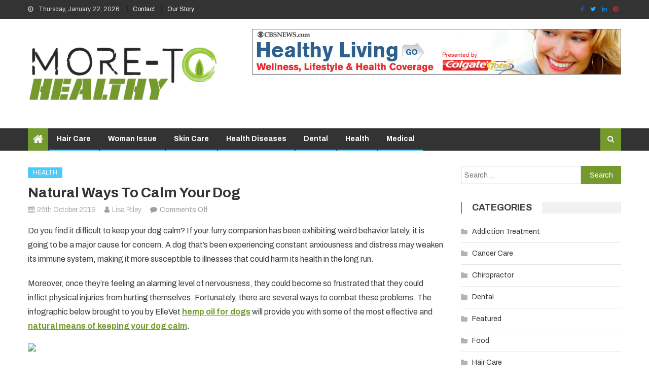

--- FILE ---
content_type: text/html; charset=UTF-8
request_url: https://www.moretohealthy.com/natural-ways-to-calm-your-dog/
body_size: 16984
content:
<!DOCTYPE html>
<html lang="en-GB">
<head>
<meta charset="UTF-8">
<meta name="viewport" content="width=device-width, initial-scale=1">
<link rel="profile" href="http://gmpg.org/xfn/11">
<link rel="pingback" href="https://www.moretohealthy.com/xmlrpc.php">

<meta name='robots' content='index, follow, max-image-preview:large, max-snippet:-1, max-video-preview:-1' />
	<style>img:is([sizes="auto" i], [sizes^="auto," i]) { contain-intrinsic-size: 3000px 1500px }</style>
	
	<!-- This site is optimized with the Yoast SEO plugin v26.3 - https://yoast.com/wordpress/plugins/seo/ -->
	<title>Natural Ways To Calm Your Dog - More To Healthy</title>
	<link rel="canonical" href="https://www.moretohealthy.com/natural-ways-to-calm-your-dog/" />
	<meta property="og:locale" content="en_GB" />
	<meta property="og:type" content="article" />
	<meta property="og:title" content="Natural Ways To Calm Your Dog - More To Healthy" />
	<meta property="og:description" content="Do you find it difficult to keep your dog calm? If your furry companion has been exhibiting weird behavior lately, it is going to be a major cause for concern. A dog that’s been experiencing constant anxiousness and distress may weaken its immune system, making it more susceptible to illnesses that could harm its health [&hellip;]" />
	<meta property="og:url" content="https://www.moretohealthy.com/natural-ways-to-calm-your-dog/" />
	<meta property="og:site_name" content="More To Healthy" />
	<meta property="article:published_time" content="2019-10-26T12:28:09+00:00" />
	<meta property="og:image" content="http://www.anggiherbal.com/wp-content/uploads/2019/10/Natural-Ways-to-Calm-Your-Dog.png" />
	<meta name="author" content="Lisa Riley" />
	<meta name="twitter:card" content="summary_large_image" />
	<meta name="twitter:label1" content="Written by" />
	<meta name="twitter:data1" content="Lisa Riley" />
	<meta name="twitter:label2" content="Estimated reading time" />
	<meta name="twitter:data2" content="1 minute" />
	<script type="application/ld+json" class="yoast-schema-graph">{"@context":"https://schema.org","@graph":[{"@type":"Article","@id":"https://www.moretohealthy.com/natural-ways-to-calm-your-dog/#article","isPartOf":{"@id":"https://www.moretohealthy.com/natural-ways-to-calm-your-dog/"},"author":{"name":"Lisa Riley","@id":"https://www.moretohealthy.com/#/schema/person/800e355ed14e324c118154992643ef27"},"headline":"Natural Ways To Calm Your Dog","datePublished":"2019-10-26T12:28:09+00:00","mainEntityOfPage":{"@id":"https://www.moretohealthy.com/natural-ways-to-calm-your-dog/"},"wordCount":128,"publisher":{"@id":"https://www.moretohealthy.com/#organization"},"image":{"@id":"https://www.moretohealthy.com/natural-ways-to-calm-your-dog/#primaryimage"},"thumbnailUrl":"http://www.anggiherbal.com/wp-content/uploads/2019/10/Natural-Ways-to-Calm-Your-Dog.png","articleSection":["Health"],"inLanguage":"en-GB"},{"@type":"WebPage","@id":"https://www.moretohealthy.com/natural-ways-to-calm-your-dog/","url":"https://www.moretohealthy.com/natural-ways-to-calm-your-dog/","name":"Natural Ways To Calm Your Dog - More To Healthy","isPartOf":{"@id":"https://www.moretohealthy.com/#website"},"primaryImageOfPage":{"@id":"https://www.moretohealthy.com/natural-ways-to-calm-your-dog/#primaryimage"},"image":{"@id":"https://www.moretohealthy.com/natural-ways-to-calm-your-dog/#primaryimage"},"thumbnailUrl":"http://www.anggiherbal.com/wp-content/uploads/2019/10/Natural-Ways-to-Calm-Your-Dog.png","datePublished":"2019-10-26T12:28:09+00:00","breadcrumb":{"@id":"https://www.moretohealthy.com/natural-ways-to-calm-your-dog/#breadcrumb"},"inLanguage":"en-GB","potentialAction":[{"@type":"ReadAction","target":["https://www.moretohealthy.com/natural-ways-to-calm-your-dog/"]}]},{"@type":"ImageObject","inLanguage":"en-GB","@id":"https://www.moretohealthy.com/natural-ways-to-calm-your-dog/#primaryimage","url":"http://www.anggiherbal.com/wp-content/uploads/2019/10/Natural-Ways-to-Calm-Your-Dog.png","contentUrl":"http://www.anggiherbal.com/wp-content/uploads/2019/10/Natural-Ways-to-Calm-Your-Dog.png"},{"@type":"BreadcrumbList","@id":"https://www.moretohealthy.com/natural-ways-to-calm-your-dog/#breadcrumb","itemListElement":[{"@type":"ListItem","position":1,"name":"Home","item":"https://www.moretohealthy.com/"},{"@type":"ListItem","position":2,"name":"Natural Ways To Calm Your Dog"}]},{"@type":"WebSite","@id":"https://www.moretohealthy.com/#website","url":"https://www.moretohealthy.com/","name":"More To Healthy","description":"Health Blog","publisher":{"@id":"https://www.moretohealthy.com/#organization"},"potentialAction":[{"@type":"SearchAction","target":{"@type":"EntryPoint","urlTemplate":"https://www.moretohealthy.com/?s={search_term_string}"},"query-input":{"@type":"PropertyValueSpecification","valueRequired":true,"valueName":"search_term_string"}}],"inLanguage":"en-GB"},{"@type":"Organization","@id":"https://www.moretohealthy.com/#organization","name":"More To Healthy","url":"https://www.moretohealthy.com/","logo":{"@type":"ImageObject","inLanguage":"en-GB","@id":"https://www.moretohealthy.com/#/schema/logo/image/","url":"https://www.moretohealthy.com/wp-content/uploads/2019/06/cropped-more-to-healthy-e1559822655496.png","contentUrl":"https://www.moretohealthy.com/wp-content/uploads/2019/06/cropped-more-to-healthy-e1559822655496.png","width":383,"height":128,"caption":"More To Healthy"},"image":{"@id":"https://www.moretohealthy.com/#/schema/logo/image/"}},{"@type":"Person","@id":"https://www.moretohealthy.com/#/schema/person/800e355ed14e324c118154992643ef27","name":"Lisa Riley","image":{"@type":"ImageObject","inLanguage":"en-GB","@id":"https://www.moretohealthy.com/#/schema/person/image/","url":"https://secure.gravatar.com/avatar/f96f6dad46fdecb3521d9cd9d62226e7?s=96&d=mm&r=g","contentUrl":"https://secure.gravatar.com/avatar/f96f6dad46fdecb3521d9cd9d62226e7?s=96&d=mm&r=g","caption":"Lisa Riley"},"url":"https://www.moretohealthy.com/author/lisa-riley/"}]}</script>
	<!-- / Yoast SEO plugin. -->


<link rel='dns-prefetch' href='//fonts.googleapis.com' />
<link rel="alternate" type="application/rss+xml" title="More To Healthy &raquo; Feed" href="https://www.moretohealthy.com/feed/" />
<link rel="alternate" type="application/rss+xml" title="More To Healthy &raquo; Comments Feed" href="https://www.moretohealthy.com/comments/feed/" />
<script type="text/javascript">
/* <![CDATA[ */
window._wpemojiSettings = {"baseUrl":"https:\/\/s.w.org\/images\/core\/emoji\/15.0.3\/72x72\/","ext":".png","svgUrl":"https:\/\/s.w.org\/images\/core\/emoji\/15.0.3\/svg\/","svgExt":".svg","source":{"concatemoji":"https:\/\/www.moretohealthy.com\/wp-includes\/js\/wp-emoji-release.min.js?ver=6.7.4"}};
/*! This file is auto-generated */
!function(i,n){var o,s,e;function c(e){try{var t={supportTests:e,timestamp:(new Date).valueOf()};sessionStorage.setItem(o,JSON.stringify(t))}catch(e){}}function p(e,t,n){e.clearRect(0,0,e.canvas.width,e.canvas.height),e.fillText(t,0,0);var t=new Uint32Array(e.getImageData(0,0,e.canvas.width,e.canvas.height).data),r=(e.clearRect(0,0,e.canvas.width,e.canvas.height),e.fillText(n,0,0),new Uint32Array(e.getImageData(0,0,e.canvas.width,e.canvas.height).data));return t.every(function(e,t){return e===r[t]})}function u(e,t,n){switch(t){case"flag":return n(e,"\ud83c\udff3\ufe0f\u200d\u26a7\ufe0f","\ud83c\udff3\ufe0f\u200b\u26a7\ufe0f")?!1:!n(e,"\ud83c\uddfa\ud83c\uddf3","\ud83c\uddfa\u200b\ud83c\uddf3")&&!n(e,"\ud83c\udff4\udb40\udc67\udb40\udc62\udb40\udc65\udb40\udc6e\udb40\udc67\udb40\udc7f","\ud83c\udff4\u200b\udb40\udc67\u200b\udb40\udc62\u200b\udb40\udc65\u200b\udb40\udc6e\u200b\udb40\udc67\u200b\udb40\udc7f");case"emoji":return!n(e,"\ud83d\udc26\u200d\u2b1b","\ud83d\udc26\u200b\u2b1b")}return!1}function f(e,t,n){var r="undefined"!=typeof WorkerGlobalScope&&self instanceof WorkerGlobalScope?new OffscreenCanvas(300,150):i.createElement("canvas"),a=r.getContext("2d",{willReadFrequently:!0}),o=(a.textBaseline="top",a.font="600 32px Arial",{});return e.forEach(function(e){o[e]=t(a,e,n)}),o}function t(e){var t=i.createElement("script");t.src=e,t.defer=!0,i.head.appendChild(t)}"undefined"!=typeof Promise&&(o="wpEmojiSettingsSupports",s=["flag","emoji"],n.supports={everything:!0,everythingExceptFlag:!0},e=new Promise(function(e){i.addEventListener("DOMContentLoaded",e,{once:!0})}),new Promise(function(t){var n=function(){try{var e=JSON.parse(sessionStorage.getItem(o));if("object"==typeof e&&"number"==typeof e.timestamp&&(new Date).valueOf()<e.timestamp+604800&&"object"==typeof e.supportTests)return e.supportTests}catch(e){}return null}();if(!n){if("undefined"!=typeof Worker&&"undefined"!=typeof OffscreenCanvas&&"undefined"!=typeof URL&&URL.createObjectURL&&"undefined"!=typeof Blob)try{var e="postMessage("+f.toString()+"("+[JSON.stringify(s),u.toString(),p.toString()].join(",")+"));",r=new Blob([e],{type:"text/javascript"}),a=new Worker(URL.createObjectURL(r),{name:"wpTestEmojiSupports"});return void(a.onmessage=function(e){c(n=e.data),a.terminate(),t(n)})}catch(e){}c(n=f(s,u,p))}t(n)}).then(function(e){for(var t in e)n.supports[t]=e[t],n.supports.everything=n.supports.everything&&n.supports[t],"flag"!==t&&(n.supports.everythingExceptFlag=n.supports.everythingExceptFlag&&n.supports[t]);n.supports.everythingExceptFlag=n.supports.everythingExceptFlag&&!n.supports.flag,n.DOMReady=!1,n.readyCallback=function(){n.DOMReady=!0}}).then(function(){return e}).then(function(){var e;n.supports.everything||(n.readyCallback(),(e=n.source||{}).concatemoji?t(e.concatemoji):e.wpemoji&&e.twemoji&&(t(e.twemoji),t(e.wpemoji)))}))}((window,document),window._wpemojiSettings);
/* ]]> */
</script>
<style id='wp-emoji-styles-inline-css' type='text/css'>

	img.wp-smiley, img.emoji {
		display: inline !important;
		border: none !important;
		box-shadow: none !important;
		height: 1em !important;
		width: 1em !important;
		margin: 0 0.07em !important;
		vertical-align: -0.1em !important;
		background: none !important;
		padding: 0 !important;
	}
</style>
<link rel='stylesheet' id='wp-block-library-css' href='https://www.moretohealthy.com/wp-includes/css/dist/block-library/style.min.css?ver=6.7.4' type='text/css' media='all' />
<style id='classic-theme-styles-inline-css' type='text/css'>
/*! This file is auto-generated */
.wp-block-button__link{color:#fff;background-color:#32373c;border-radius:9999px;box-shadow:none;text-decoration:none;padding:calc(.667em + 2px) calc(1.333em + 2px);font-size:1.125em}.wp-block-file__button{background:#32373c;color:#fff;text-decoration:none}
</style>
<style id='global-styles-inline-css' type='text/css'>
:root{--wp--preset--aspect-ratio--square: 1;--wp--preset--aspect-ratio--4-3: 4/3;--wp--preset--aspect-ratio--3-4: 3/4;--wp--preset--aspect-ratio--3-2: 3/2;--wp--preset--aspect-ratio--2-3: 2/3;--wp--preset--aspect-ratio--16-9: 16/9;--wp--preset--aspect-ratio--9-16: 9/16;--wp--preset--color--black: #000000;--wp--preset--color--cyan-bluish-gray: #abb8c3;--wp--preset--color--white: #ffffff;--wp--preset--color--pale-pink: #f78da7;--wp--preset--color--vivid-red: #cf2e2e;--wp--preset--color--luminous-vivid-orange: #ff6900;--wp--preset--color--luminous-vivid-amber: #fcb900;--wp--preset--color--light-green-cyan: #7bdcb5;--wp--preset--color--vivid-green-cyan: #00d084;--wp--preset--color--pale-cyan-blue: #8ed1fc;--wp--preset--color--vivid-cyan-blue: #0693e3;--wp--preset--color--vivid-purple: #9b51e0;--wp--preset--gradient--vivid-cyan-blue-to-vivid-purple: linear-gradient(135deg,rgba(6,147,227,1) 0%,rgb(155,81,224) 100%);--wp--preset--gradient--light-green-cyan-to-vivid-green-cyan: linear-gradient(135deg,rgb(122,220,180) 0%,rgb(0,208,130) 100%);--wp--preset--gradient--luminous-vivid-amber-to-luminous-vivid-orange: linear-gradient(135deg,rgba(252,185,0,1) 0%,rgba(255,105,0,1) 100%);--wp--preset--gradient--luminous-vivid-orange-to-vivid-red: linear-gradient(135deg,rgba(255,105,0,1) 0%,rgb(207,46,46) 100%);--wp--preset--gradient--very-light-gray-to-cyan-bluish-gray: linear-gradient(135deg,rgb(238,238,238) 0%,rgb(169,184,195) 100%);--wp--preset--gradient--cool-to-warm-spectrum: linear-gradient(135deg,rgb(74,234,220) 0%,rgb(151,120,209) 20%,rgb(207,42,186) 40%,rgb(238,44,130) 60%,rgb(251,105,98) 80%,rgb(254,248,76) 100%);--wp--preset--gradient--blush-light-purple: linear-gradient(135deg,rgb(255,206,236) 0%,rgb(152,150,240) 100%);--wp--preset--gradient--blush-bordeaux: linear-gradient(135deg,rgb(254,205,165) 0%,rgb(254,45,45) 50%,rgb(107,0,62) 100%);--wp--preset--gradient--luminous-dusk: linear-gradient(135deg,rgb(255,203,112) 0%,rgb(199,81,192) 50%,rgb(65,88,208) 100%);--wp--preset--gradient--pale-ocean: linear-gradient(135deg,rgb(255,245,203) 0%,rgb(182,227,212) 50%,rgb(51,167,181) 100%);--wp--preset--gradient--electric-grass: linear-gradient(135deg,rgb(202,248,128) 0%,rgb(113,206,126) 100%);--wp--preset--gradient--midnight: linear-gradient(135deg,rgb(2,3,129) 0%,rgb(40,116,252) 100%);--wp--preset--font-size--small: 13px;--wp--preset--font-size--medium: 20px;--wp--preset--font-size--large: 36px;--wp--preset--font-size--x-large: 42px;--wp--preset--spacing--20: 0.44rem;--wp--preset--spacing--30: 0.67rem;--wp--preset--spacing--40: 1rem;--wp--preset--spacing--50: 1.5rem;--wp--preset--spacing--60: 2.25rem;--wp--preset--spacing--70: 3.38rem;--wp--preset--spacing--80: 5.06rem;--wp--preset--shadow--natural: 6px 6px 9px rgba(0, 0, 0, 0.2);--wp--preset--shadow--deep: 12px 12px 50px rgba(0, 0, 0, 0.4);--wp--preset--shadow--sharp: 6px 6px 0px rgba(0, 0, 0, 0.2);--wp--preset--shadow--outlined: 6px 6px 0px -3px rgba(255, 255, 255, 1), 6px 6px rgba(0, 0, 0, 1);--wp--preset--shadow--crisp: 6px 6px 0px rgba(0, 0, 0, 1);}:where(.is-layout-flex){gap: 0.5em;}:where(.is-layout-grid){gap: 0.5em;}body .is-layout-flex{display: flex;}.is-layout-flex{flex-wrap: wrap;align-items: center;}.is-layout-flex > :is(*, div){margin: 0;}body .is-layout-grid{display: grid;}.is-layout-grid > :is(*, div){margin: 0;}:where(.wp-block-columns.is-layout-flex){gap: 2em;}:where(.wp-block-columns.is-layout-grid){gap: 2em;}:where(.wp-block-post-template.is-layout-flex){gap: 1.25em;}:where(.wp-block-post-template.is-layout-grid){gap: 1.25em;}.has-black-color{color: var(--wp--preset--color--black) !important;}.has-cyan-bluish-gray-color{color: var(--wp--preset--color--cyan-bluish-gray) !important;}.has-white-color{color: var(--wp--preset--color--white) !important;}.has-pale-pink-color{color: var(--wp--preset--color--pale-pink) !important;}.has-vivid-red-color{color: var(--wp--preset--color--vivid-red) !important;}.has-luminous-vivid-orange-color{color: var(--wp--preset--color--luminous-vivid-orange) !important;}.has-luminous-vivid-amber-color{color: var(--wp--preset--color--luminous-vivid-amber) !important;}.has-light-green-cyan-color{color: var(--wp--preset--color--light-green-cyan) !important;}.has-vivid-green-cyan-color{color: var(--wp--preset--color--vivid-green-cyan) !important;}.has-pale-cyan-blue-color{color: var(--wp--preset--color--pale-cyan-blue) !important;}.has-vivid-cyan-blue-color{color: var(--wp--preset--color--vivid-cyan-blue) !important;}.has-vivid-purple-color{color: var(--wp--preset--color--vivid-purple) !important;}.has-black-background-color{background-color: var(--wp--preset--color--black) !important;}.has-cyan-bluish-gray-background-color{background-color: var(--wp--preset--color--cyan-bluish-gray) !important;}.has-white-background-color{background-color: var(--wp--preset--color--white) !important;}.has-pale-pink-background-color{background-color: var(--wp--preset--color--pale-pink) !important;}.has-vivid-red-background-color{background-color: var(--wp--preset--color--vivid-red) !important;}.has-luminous-vivid-orange-background-color{background-color: var(--wp--preset--color--luminous-vivid-orange) !important;}.has-luminous-vivid-amber-background-color{background-color: var(--wp--preset--color--luminous-vivid-amber) !important;}.has-light-green-cyan-background-color{background-color: var(--wp--preset--color--light-green-cyan) !important;}.has-vivid-green-cyan-background-color{background-color: var(--wp--preset--color--vivid-green-cyan) !important;}.has-pale-cyan-blue-background-color{background-color: var(--wp--preset--color--pale-cyan-blue) !important;}.has-vivid-cyan-blue-background-color{background-color: var(--wp--preset--color--vivid-cyan-blue) !important;}.has-vivid-purple-background-color{background-color: var(--wp--preset--color--vivid-purple) !important;}.has-black-border-color{border-color: var(--wp--preset--color--black) !important;}.has-cyan-bluish-gray-border-color{border-color: var(--wp--preset--color--cyan-bluish-gray) !important;}.has-white-border-color{border-color: var(--wp--preset--color--white) !important;}.has-pale-pink-border-color{border-color: var(--wp--preset--color--pale-pink) !important;}.has-vivid-red-border-color{border-color: var(--wp--preset--color--vivid-red) !important;}.has-luminous-vivid-orange-border-color{border-color: var(--wp--preset--color--luminous-vivid-orange) !important;}.has-luminous-vivid-amber-border-color{border-color: var(--wp--preset--color--luminous-vivid-amber) !important;}.has-light-green-cyan-border-color{border-color: var(--wp--preset--color--light-green-cyan) !important;}.has-vivid-green-cyan-border-color{border-color: var(--wp--preset--color--vivid-green-cyan) !important;}.has-pale-cyan-blue-border-color{border-color: var(--wp--preset--color--pale-cyan-blue) !important;}.has-vivid-cyan-blue-border-color{border-color: var(--wp--preset--color--vivid-cyan-blue) !important;}.has-vivid-purple-border-color{border-color: var(--wp--preset--color--vivid-purple) !important;}.has-vivid-cyan-blue-to-vivid-purple-gradient-background{background: var(--wp--preset--gradient--vivid-cyan-blue-to-vivid-purple) !important;}.has-light-green-cyan-to-vivid-green-cyan-gradient-background{background: var(--wp--preset--gradient--light-green-cyan-to-vivid-green-cyan) !important;}.has-luminous-vivid-amber-to-luminous-vivid-orange-gradient-background{background: var(--wp--preset--gradient--luminous-vivid-amber-to-luminous-vivid-orange) !important;}.has-luminous-vivid-orange-to-vivid-red-gradient-background{background: var(--wp--preset--gradient--luminous-vivid-orange-to-vivid-red) !important;}.has-very-light-gray-to-cyan-bluish-gray-gradient-background{background: var(--wp--preset--gradient--very-light-gray-to-cyan-bluish-gray) !important;}.has-cool-to-warm-spectrum-gradient-background{background: var(--wp--preset--gradient--cool-to-warm-spectrum) !important;}.has-blush-light-purple-gradient-background{background: var(--wp--preset--gradient--blush-light-purple) !important;}.has-blush-bordeaux-gradient-background{background: var(--wp--preset--gradient--blush-bordeaux) !important;}.has-luminous-dusk-gradient-background{background: var(--wp--preset--gradient--luminous-dusk) !important;}.has-pale-ocean-gradient-background{background: var(--wp--preset--gradient--pale-ocean) !important;}.has-electric-grass-gradient-background{background: var(--wp--preset--gradient--electric-grass) !important;}.has-midnight-gradient-background{background: var(--wp--preset--gradient--midnight) !important;}.has-small-font-size{font-size: var(--wp--preset--font-size--small) !important;}.has-medium-font-size{font-size: var(--wp--preset--font-size--medium) !important;}.has-large-font-size{font-size: var(--wp--preset--font-size--large) !important;}.has-x-large-font-size{font-size: var(--wp--preset--font-size--x-large) !important;}
:where(.wp-block-post-template.is-layout-flex){gap: 1.25em;}:where(.wp-block-post-template.is-layout-grid){gap: 1.25em;}
:where(.wp-block-columns.is-layout-flex){gap: 2em;}:where(.wp-block-columns.is-layout-grid){gap: 2em;}
:root :where(.wp-block-pullquote){font-size: 1.5em;line-height: 1.6;}
</style>
<link rel='stylesheet' id='contact-form-7-css' href='https://www.moretohealthy.com/wp-content/plugins/contact-form-7/includes/css/styles.css?ver=6.1.3' type='text/css' media='all' />
<link rel='stylesheet' id='font-awesome-css' href='https://www.moretohealthy.com/wp-content/themes/editorial/assets/library/font-awesome/css/font-awesome.min.css?ver=4.7.0' type='text/css' media='all' />
<link rel='stylesheet' id='editorial-google-font-css' href='https://fonts.googleapis.com/css?family=Titillium+Web%3A400%2C600%2C700%2C300&#038;subset=latin%2Clatin-ext' type='text/css' media='all' />
<link rel='stylesheet' id='editorial-responsive-css' href='https://www.moretohealthy.com/wp-content/themes/editorial/assets/css/editorial-responsive.css?ver=1.0.4' type='text/css' media='all' />
<link rel='stylesheet' id='editorial-plus-fonts-css' href='https://fonts.googleapis.com/css?family=Archivo%3A300%2C400%2C400i%2C700%2C700i%2C800&#038;subset=latin%2Clatin-ext' type='text/css' media='all' />
<link rel='stylesheet' id='editorial-parent-style-css' href='https://www.moretohealthy.com/wp-content/themes/editorial/style.css?ver=1.0.0' type='text/css' media='all' />
<link rel='stylesheet' id='editorial-parent-responsive-css' href='https://www.moretohealthy.com/wp-content/themes/editorial/assets/css/editorial-responsive.css?ver=1.0.0' type='text/css' media='all' />
<link rel='stylesheet' id='editorial-plus-style-css' href='https://www.moretohealthy.com/wp-content/themes/editorial-plus/style.css?ver=1.0.0' type='text/css' media='all' />
<style id='editorial-plus-style-inline-css' type='text/css'>
.category-button.mt-cat-132 a{background:#4DCAF9}
.category-button.mt-cat-132 a:hover{background:#1b98c7}
.block-header.mt-cat-132{border-left:2px solid #4DCAF9}
.rtl .block-header.mt-cat-132{border-left:none;border-right:2px solid #4DCAF9}
.archive .page-header.mt-cat-132{border-left:4px solid #4DCAF9}
.rtl.archive .page-header.mt-cat-132{border-left:none;border-right:4px solid #4DCAF9}
#site-navigation ul li.mt-cat-132{border-bottom-color:#4DCAF9}
.category-button.mt-cat-204 a{background:#4DCAF9}
.category-button.mt-cat-204 a:hover{background:#1b98c7}
.block-header.mt-cat-204{border-left:2px solid #4DCAF9}
.rtl .block-header.mt-cat-204{border-left:none;border-right:2px solid #4DCAF9}
.archive .page-header.mt-cat-204{border-left:4px solid #4DCAF9}
.rtl.archive .page-header.mt-cat-204{border-left:none;border-right:4px solid #4DCAF9}
#site-navigation ul li.mt-cat-204{border-bottom-color:#4DCAF9}
.category-button.mt-cat-111 a{background:#4DCAF9}
.category-button.mt-cat-111 a:hover{background:#1b98c7}
.block-header.mt-cat-111{border-left:2px solid #4DCAF9}
.rtl .block-header.mt-cat-111{border-left:none;border-right:2px solid #4DCAF9}
.archive .page-header.mt-cat-111{border-left:4px solid #4DCAF9}
.rtl.archive .page-header.mt-cat-111{border-left:none;border-right:4px solid #4DCAF9}
#site-navigation ul li.mt-cat-111{border-bottom-color:#4DCAF9}
.category-button.mt-cat-107 a{background:#4DCAF9}
.category-button.mt-cat-107 a:hover{background:#1b98c7}
.block-header.mt-cat-107{border-left:2px solid #4DCAF9}
.rtl .block-header.mt-cat-107{border-left:none;border-right:2px solid #4DCAF9}
.archive .page-header.mt-cat-107{border-left:4px solid #4DCAF9}
.rtl.archive .page-header.mt-cat-107{border-left:none;border-right:4px solid #4DCAF9}
#site-navigation ul li.mt-cat-107{border-bottom-color:#4DCAF9}
.category-button.mt-cat-1 a{background:#4DCAF9}
.category-button.mt-cat-1 a:hover{background:#1b98c7}
.block-header.mt-cat-1{border-left:2px solid #4DCAF9}
.rtl .block-header.mt-cat-1{border-left:none;border-right:2px solid #4DCAF9}
.archive .page-header.mt-cat-1{border-left:4px solid #4DCAF9}
.rtl.archive .page-header.mt-cat-1{border-left:none;border-right:4px solid #4DCAF9}
#site-navigation ul li.mt-cat-1{border-bottom-color:#4DCAF9}
.category-button.mt-cat-110 a{background:#4DCAF9}
.category-button.mt-cat-110 a:hover{background:#1b98c7}
.block-header.mt-cat-110{border-left:2px solid #4DCAF9}
.rtl .block-header.mt-cat-110{border-left:none;border-right:2px solid #4DCAF9}
.archive .page-header.mt-cat-110{border-left:4px solid #4DCAF9}
.rtl.archive .page-header.mt-cat-110{border-left:none;border-right:4px solid #4DCAF9}
#site-navigation ul li.mt-cat-110{border-bottom-color:#4DCAF9}
.category-button.mt-cat-2 a{background:#4DCAF9}
.category-button.mt-cat-2 a:hover{background:#1b98c7}
.block-header.mt-cat-2{border-left:2px solid #4DCAF9}
.rtl .block-header.mt-cat-2{border-left:none;border-right:2px solid #4DCAF9}
.archive .page-header.mt-cat-2{border-left:4px solid #4DCAF9}
.rtl.archive .page-header.mt-cat-2{border-left:none;border-right:4px solid #4DCAF9}
#site-navigation ul li.mt-cat-2{border-bottom-color:#4DCAF9}
.category-button.mt-cat-106 a{background:#4DCAF9}
.category-button.mt-cat-106 a:hover{background:#1b98c7}
.block-header.mt-cat-106{border-left:2px solid #4DCAF9}
.rtl .block-header.mt-cat-106{border-left:none;border-right:2px solid #4DCAF9}
.archive .page-header.mt-cat-106{border-left:4px solid #4DCAF9}
.rtl.archive .page-header.mt-cat-106{border-left:none;border-right:4px solid #4DCAF9}
#site-navigation ul li.mt-cat-106{border-bottom-color:#4DCAF9}
.category-button.mt-cat-6 a{background:#4DCAF9}
.category-button.mt-cat-6 a:hover{background:#1b98c7}
.block-header.mt-cat-6{border-left:2px solid #4DCAF9}
.rtl .block-header.mt-cat-6{border-left:none;border-right:2px solid #4DCAF9}
.archive .page-header.mt-cat-6{border-left:4px solid #4DCAF9}
.rtl.archive .page-header.mt-cat-6{border-left:none;border-right:4px solid #4DCAF9}
#site-navigation ul li.mt-cat-6{border-bottom-color:#4DCAF9}
.category-button.mt-cat-5 a{background:#4DCAF9}
.category-button.mt-cat-5 a:hover{background:#1b98c7}
.block-header.mt-cat-5{border-left:2px solid #4DCAF9}
.rtl .block-header.mt-cat-5{border-left:none;border-right:2px solid #4DCAF9}
.archive .page-header.mt-cat-5{border-left:4px solid #4DCAF9}
.rtl.archive .page-header.mt-cat-5{border-left:none;border-right:4px solid #4DCAF9}
#site-navigation ul li.mt-cat-5{border-bottom-color:#4DCAF9}
.category-button.mt-cat-113 a{background:#4DCAF9}
.category-button.mt-cat-113 a:hover{background:#1b98c7}
.block-header.mt-cat-113{border-left:2px solid #4DCAF9}
.rtl .block-header.mt-cat-113{border-left:none;border-right:2px solid #4DCAF9}
.archive .page-header.mt-cat-113{border-left:4px solid #4DCAF9}
.rtl.archive .page-header.mt-cat-113{border-left:none;border-right:4px solid #4DCAF9}
#site-navigation ul li.mt-cat-113{border-bottom-color:#4DCAF9}
.category-button.mt-cat-91 a{background:#4DCAF9}
.category-button.mt-cat-91 a:hover{background:#1b98c7}
.block-header.mt-cat-91{border-left:2px solid #4DCAF9}
.rtl .block-header.mt-cat-91{border-left:none;border-right:2px solid #4DCAF9}
.archive .page-header.mt-cat-91{border-left:4px solid #4DCAF9}
.rtl.archive .page-header.mt-cat-91{border-left:none;border-right:4px solid #4DCAF9}
#site-navigation ul li.mt-cat-91{border-bottom-color:#4DCAF9}
.category-button.mt-cat-109 a{background:#4DCAF9}
.category-button.mt-cat-109 a:hover{background:#1b98c7}
.block-header.mt-cat-109{border-left:2px solid #4DCAF9}
.rtl .block-header.mt-cat-109{border-left:none;border-right:2px solid #4DCAF9}
.archive .page-header.mt-cat-109{border-left:4px solid #4DCAF9}
.rtl.archive .page-header.mt-cat-109{border-left:none;border-right:4px solid #4DCAF9}
#site-navigation ul li.mt-cat-109{border-bottom-color:#4DCAF9}
.category-button.mt-cat-108 a{background:#4DCAF9}
.category-button.mt-cat-108 a:hover{background:#1b98c7}
.block-header.mt-cat-108{border-left:2px solid #4DCAF9}
.rtl .block-header.mt-cat-108{border-left:none;border-right:2px solid #4DCAF9}
.archive .page-header.mt-cat-108{border-left:4px solid #4DCAF9}
.rtl.archive .page-header.mt-cat-108{border-left:none;border-right:4px solid #4DCAF9}
#site-navigation ul li.mt-cat-108{border-bottom-color:#4DCAF9}
.category-button.mt-cat-4 a{background:#4DCAF9}
.category-button.mt-cat-4 a:hover{background:#1b98c7}
.block-header.mt-cat-4{border-left:2px solid #4DCAF9}
.rtl .block-header.mt-cat-4{border-left:none;border-right:2px solid #4DCAF9}
.archive .page-header.mt-cat-4{border-left:4px solid #4DCAF9}
.rtl.archive .page-header.mt-cat-4{border-left:none;border-right:4px solid #4DCAF9}
#site-navigation ul li.mt-cat-4{border-bottom-color:#4DCAF9}
.category-button.mt-cat-112 a{background:#4DCAF9}
.category-button.mt-cat-112 a:hover{background:#1b98c7}
.block-header.mt-cat-112{border-left:2px solid #4DCAF9}
.rtl .block-header.mt-cat-112{border-left:none;border-right:2px solid #4DCAF9}
.archive .page-header.mt-cat-112{border-left:4px solid #4DCAF9}
.rtl.archive .page-header.mt-cat-112{border-left:none;border-right:4px solid #4DCAF9}
#site-navigation ul li.mt-cat-112{border-bottom-color:#4DCAF9}
.category-button.mt-cat-3 a{background:#4DCAF9}
.category-button.mt-cat-3 a:hover{background:#1b98c7}
.block-header.mt-cat-3{border-left:2px solid #4DCAF9}
.rtl .block-header.mt-cat-3{border-left:none;border-right:2px solid #4DCAF9}
.archive .page-header.mt-cat-3{border-left:4px solid #4DCAF9}
.rtl.archive .page-header.mt-cat-3{border-left:none;border-right:4px solid #4DCAF9}
#site-navigation ul li.mt-cat-3{border-bottom-color:#4DCAF9}
.navigation .nav-links a,.bttn,button,input[type='button'],input[type='reset'],input[type='submit'],.navigation .nav-links a:hover,.bttn:hover,button,input[type='button']:hover,input[type='reset']:hover,input[type='submit']:hover,.edit-link .post-edit-link ,.reply .comment-reply-link,.home-icon,.search-main,.header-search-wrapper .search-form-main .search-submit,.mt-slider-section .bx-controls a:hover,.widget_search .search-submit,.error404 .page-title,.archive.archive-classic .entry-title a:after,#mt-scrollup,.widget_tag_cloud .tagcloud a:hover,.sub-toggle,#site-navigation ul > li:hover > .sub-toggle,#site-navigation ul > li.current-menu-item .sub-toggle,#site-navigation ul > li.current-menu-ancestor .sub-toggle,.ticker-content-wrapper .bx-controls a:hover,.home .home-icon a,.home-icon a:hover,.home-icon a:focus{background:#74992d}
.navigation .nav-links a,.bttn,button,input[type='button'],input[type='reset'],input[type='submit'],.widget_search .search-submit,.widget_tag_cloud .tagcloud a:hover,.ticker-content-wrapper .bx-controls a:hover{border-color:#74992d}
.comment-list .comment-body ,.header-search-wrapper .search-form-main{border-top-color:#74992d}
#site-navigation ul li,.header-search-wrapper .search-form-main:before{border-bottom-color:#74992d}
.archive .page-header,.block-header,.widget .widget-title-wrapper,.related-articles-wrapper .widget-title-wrapper{border-left-color:#74992d}
a,a:hover,a:focus,a:active,.entry-footer a:hover,.comment-author .fn .url:hover,#cancel-comment-reply-link,#cancel-comment-reply-link:before,.logged-in-as a,.top-menu ul li a:hover,#footer-navigation ul li a:hover,#site-navigation ul li:hover > a,#site-navigation ul li.current-menu-item > a,#site-navigation ul li.current_page_item > a,#site-navigation ul li.current-menu-ancestor > a,#site-navigation ul li.focus > a,.slider-meta-wrapper a:hover,.featured-meta-wrapper span:hover,.featured-meta-wrapper a:hover,.post-meta-wrapper > span:hover,.post-meta-wrapper span > a:hover ,.grid-posts-block .post-title a:hover,.list-posts-block .single-post-wrapper .post-content-wrapper .post-title a:hover,.column-posts-block .single-post-wrapper.secondary-post .post-content-wrapper .post-title a:hover,.widget a:hover,.widget a:hover::before,.widget li:hover::before,.entry-title a:hover,.entry-meta span a:hover,.post-readmore a:hover,.archive-classic .entry-title a:hover,.archive-columns .entry-title a:hover,.related-posts-wrapper .post-title a:hover,.block-header .block-title a:hover,.widget .widget-title a:hover,.related-articles-wrapper .related-title a:hover,.entry-meta > span:hover:before{color:#74992d}
</style>
<script type="text/javascript" src="https://www.moretohealthy.com/wp-includes/js/jquery/jquery.min.js?ver=3.7.1" id="jquery-core-js"></script>
<script type="text/javascript" src="https://www.moretohealthy.com/wp-includes/js/jquery/jquery-migrate.min.js?ver=3.4.1" id="jquery-migrate-js"></script>
<link rel="https://api.w.org/" href="https://www.moretohealthy.com/wp-json/" /><link rel="alternate" title="JSON" type="application/json" href="https://www.moretohealthy.com/wp-json/wp/v2/posts/437" /><link rel="EditURI" type="application/rsd+xml" title="RSD" href="https://www.moretohealthy.com/xmlrpc.php?rsd" />
<meta name="generator" content="WordPress 6.7.4" />
<link rel='shortlink' href='https://www.moretohealthy.com/?p=437' />
<link rel="alternate" title="oEmbed (JSON)" type="application/json+oembed" href="https://www.moretohealthy.com/wp-json/oembed/1.0/embed?url=https%3A%2F%2Fwww.moretohealthy.com%2Fnatural-ways-to-calm-your-dog%2F" />
<link rel="alternate" title="oEmbed (XML)" type="text/xml+oembed" href="https://www.moretohealthy.com/wp-json/oembed/1.0/embed?url=https%3A%2F%2Fwww.moretohealthy.com%2Fnatural-ways-to-calm-your-dog%2F&#038;format=xml" />
	<style type="text/css">
			.site-title,
		.site-description {
			position: absolute;
			clip: rect(1px, 1px, 1px, 1px);
		}
		</style>
	<link rel="icon" href="https://www.moretohealthy.com/wp-content/uploads/2019/06/more-to-healthy-F.png" sizes="32x32" />
<link rel="icon" href="https://www.moretohealthy.com/wp-content/uploads/2019/06/more-to-healthy-F.png" sizes="192x192" />
<link rel="apple-touch-icon" href="https://www.moretohealthy.com/wp-content/uploads/2019/06/more-to-healthy-F.png" />
<meta name="msapplication-TileImage" content="https://www.moretohealthy.com/wp-content/uploads/2019/06/more-to-healthy-F.png" />
</head>

<body class="post-template-default single single-post postid-437 single-format-standard wp-custom-logo group-blog fullwidth_layout right-sidebar">
<div id="page" class="site">
	<a class="skip-link screen-reader-text" href="#content">Skip to content</a>
	
	<header id="masthead" class="site-header" role="banner">
		
		<div class="top-header-section">
			<div class="mt-container">
				<div class="top-left-header">
								<div class="date-section">
				Thursday, January 22, 2026			</div>
					<nav id="top-header-navigation" class="top-navigation" role="navigation">
						<div class="top-menu"><ul><li id="menu-item-1142" class="menu-item menu-item-type-post_type menu-item-object-page menu-item-1142"><a href="https://www.moretohealthy.com/contact/">Contact</a></li>
<li id="menu-item-1141" class="menu-item menu-item-type-post_type menu-item-object-page menu-item-1141"><a href="https://www.moretohealthy.com/our-story/">Our Story</a></li>
</ul></div>					</nav>
				</div>
							<div class="top-social-wrapper">
				<span class="social-link"><a href="#" target="_blank"><i class="fa fa-facebook"></i></a></span><span class="social-link"><a href="#" target="_blank"><i class="fa fa-twitter"></i></a></span><span class="social-link"><a href="#" target="_blank"><i class="fa fa-linkedin"></i></a></span><span class="social-link"><a href="#" target="_blank"><i class="fa fa-pinterest"></i></a></span>			</div><!-- .top-social-wrapper -->
			</div> <!-- mt-container end -->
		</div><!-- .top-header-section -->

		<div class="logo-ads-wrapper clearfix">
			<div class="mt-container">
				<div class="site-branding">
					<a href="https://www.moretohealthy.com/" class="custom-logo-link" rel="home"><img width="383" height="128" src="https://www.moretohealthy.com/wp-content/uploads/2019/06/cropped-more-to-healthy-e1559822655496.png" class="custom-logo" alt="More To Healthy" decoding="async" srcset="https://www.moretohealthy.com/wp-content/uploads/2019/06/cropped-more-to-healthy-e1559822655496.png 383w, https://www.moretohealthy.com/wp-content/uploads/2019/06/cropped-more-to-healthy-e1559822655496-300x100.png 300w" sizes="(max-width: 383px) 100vw, 383px" /></a>									</div><!-- .site-branding -->
				<div class="header-ads-wrapper">
					<section id="text-2" class="widget widget_text">			<div class="textwidget"><p><img fetchpriority="high" decoding="async" class="aligncenter wp-image-143 size-full" src="https://www.moretohealthy.com/wp-content/uploads/2019/06/1-health_ad_728x90.jpg" alt="" width="728" height="90" srcset="https://www.moretohealthy.com/wp-content/uploads/2019/06/1-health_ad_728x90.jpg 728w, https://www.moretohealthy.com/wp-content/uploads/2019/06/1-health_ad_728x90-300x37.jpg 300w" sizes="(max-width: 728px) 100vw, 728px" /></p>
</div>
		</section>				</div><!-- .header-ads-wrapper -->
			</div>
		</div><!-- .logo-ads-wrapper -->

		<div id="mt-menu-wrap" class="bottom-header-wrapper clearfix">
			<div class="mt-container">
				<div class="home-icon"> <a href="https://www.moretohealthy.com/" rel="home"> <i class="fa fa-home"> </i> </a> </div>
				<a href="javascript:void(0)" class="menu-toggle"> <i class="fa fa-navicon"> </i> </a>
				<nav id="site-navigation" class="main-navigation mt-modal-popup-content" role="navigation">
					<div class="menu"><ul><li id="menu-item-121" class="menu-item menu-item-type-taxonomy menu-item-object-category menu-item-121 mt-cat-2"><a href="https://www.moretohealthy.com/category/hair-care/">Hair Care</a></li>
<li id="menu-item-122" class="menu-item menu-item-type-taxonomy menu-item-object-category menu-item-122 mt-cat-3"><a href="https://www.moretohealthy.com/category/woman-issue/">Woman Issue</a></li>
<li id="menu-item-123" class="menu-item menu-item-type-taxonomy menu-item-object-category menu-item-123 mt-cat-4"><a href="https://www.moretohealthy.com/category/skin-care/">Skin Care</a></li>
<li id="menu-item-124" class="menu-item menu-item-type-taxonomy menu-item-object-category menu-item-124 mt-cat-5"><a href="https://www.moretohealthy.com/category/health-diseases/">Health Diseases</a></li>
<li id="menu-item-980" class="menu-item menu-item-type-taxonomy menu-item-object-category menu-item-980 mt-cat-107"><a href="https://www.moretohealthy.com/category/dental/">Dental</a></li>
<li id="menu-item-125" class="menu-item menu-item-type-taxonomy menu-item-object-category current-post-ancestor current-menu-parent current-post-parent menu-item-125 mt-cat-6"><a href="https://www.moretohealthy.com/category/health/">Health</a></li>
<li id="menu-item-174" class="menu-item menu-item-type-taxonomy menu-item-object-category menu-item-174 mt-cat-91"><a href="https://www.moretohealthy.com/category/medical/">Medical</a></li>
</ul></div>				</nav><!-- #site-navigation -->
				<div class="header-search-wrapper">
					<span class="search-main"><a href="javascript:void(0)"><i class="fa fa-search"></i></a></span>
					<div class="search-form-main clearfix">
	                	<form role="search" method="get" class="search-form" action="https://www.moretohealthy.com/">
				<label>
					<span class="screen-reader-text">Search for:</span>
					<input type="search" class="search-field" placeholder="Search &hellip;" value="" name="s" />
				</label>
				<input type="submit" class="search-submit" value="Search" />
			</form>	            	</div>
				</div><!-- .header-search-wrapper -->
			</div><!-- .mt-container -->
		</div><!-- #mt-menu-wrap -->

					
	</header><!-- #masthead -->
	
	
	<div id="content" class="site-content">
		<div class="mt-container">

	<div id="primary" class="content-area">
		<main id="main" class="site-main" role="main">

		
<article id="post-437" class="post-437 post type-post status-publish format-standard hentry category-health">
		<header class="entry-header">
				<div class="post-cat-list">
							<span class="category-button mt-cat-6"><a href="https://www.moretohealthy.com/category/health/">Health</a></span>
					</div>
		<h1 class="entry-title">Natural Ways To Calm Your Dog</h1>
		<div class="entry-meta">
			<span class="posted-on"><a href="https://www.moretohealthy.com/natural-ways-to-calm-your-dog/" rel="bookmark"><time class="entry-date published updated" datetime="2019-10-26T13:28:09+01:00">26th October 2019</time></a></span><span class="byline"><span class="author vcard"><a class="url fn n" href="https://www.moretohealthy.com/author/lisa-riley/">Lisa Riley</a></span></span><span class="comments-link"><span>Comments Off<span class="screen-reader-text"> on Natural Ways To Calm Your Dog</span></span></span>		</div><!-- .entry-meta -->
	</header><!-- .entry-header -->

	<div class="entry-content">
		<p><span style="font-weight: 400;">Do you find it difficult to keep your dog calm? If your furry companion has been exhibiting weird behavior lately, it is going to be a major cause for concern. A dog that’s been experiencing constant anxiousness and distress may weaken its immune system, making it more susceptible to illnesses that could harm its health in the long run.</span></p>
<p><span style="font-weight: 400;">Moreover, once they’re feeling an alarming level of nervousness, they could become so frustrated that they could inflict physical injuries from hurting themselves. Fortunately, there are several ways to combat these problems. The infographic below brought to you by ElleVet </span><strong><a href="https://ellevetsciences.com/collections/hemp-cbd-oils">hemp oil for dogs</a></strong><span style="font-weight: 400;"> will provide you with some of the most effective and </span><strong><a href="https://www.ellevetsciences.com/news/natural-ways-to-calm-your-dog-infographic/">natural means of keeping your dog calm</a>. </strong></p>
<p><img decoding="async" class="aligncenter" src="http://www.anggiherbal.com/wp-content/uploads/2019/10/Natural-Ways-to-Calm-Your-Dog.png" /></p>
	</div><!-- .entry-content -->

	<footer class="entry-footer">
			</footer><!-- .entry-footer -->
</article><!-- #post-## -->
            <div class="editorial-author-wrapper clearfix">
                <div class="author-avatar">
                    <a class="author-image" href="https://www.moretohealthy.com/author/lisa-riley/"><img alt='' src='https://secure.gravatar.com/avatar/f96f6dad46fdecb3521d9cd9d62226e7?s=132&#038;d=mm&#038;r=g' srcset='https://secure.gravatar.com/avatar/f96f6dad46fdecb3521d9cd9d62226e7?s=264&#038;d=mm&#038;r=g 2x' class='avatar avatar-132 photo' height='132' width='132' decoding='async'/></a>
                </div><!-- .author-avatar -->
                <div class="author-desc-wrapper">
                    <a class="author-title" href="https://www.moretohealthy.com/author/lisa-riley/">Lisa Riley</a>
                    <div class="author-description"></div>
                    <a href="" target="_blank"></a>
                </div><!-- .author-desc-wrapper-->
            </div><!--editorial-author-wrapper-->
			<div class="related-articles-wrapper">
				<h2 class="related-title">Related Articles</h2>
				<div class="related-posts-wrapper clearfix">							<div class="single-post-wrap">
	                            <div class="post-thumb-wrapper">
                                    <a href="https://www.moretohealthy.com/a-guide-on-picking-the-right-physiotherapists-to-get-your-muscles-and-joints-treated/" title="A Guide on Picking the Right Physiotherapists to Get Your Muscles and Joints Treated">
                                        <figure><img width="464" height="290" src="https://www.moretohealthy.com/wp-content/uploads/2021/02/s2-464x290.jpg" class="attachment-editorial-block-medium size-editorial-block-medium wp-post-image" alt="" decoding="async" /></figure>
                                    </a>
                                </div><!-- .post-thumb-wrapper -->
                                <div class="related-content-wrapper">
                                    		<div class="post-cat-list">
							<span class="category-button mt-cat-6"><a href="https://www.moretohealthy.com/category/health/">Health</a></span>
					</div>
                                    <h3 class="post-title"><a href="https://www.moretohealthy.com/a-guide-on-picking-the-right-physiotherapists-to-get-your-muscles-and-joints-treated/">A Guide on Picking the Right Physiotherapists to Get Your Muscles and Joints Treated</a></h3>
                                    <div class="post-meta-wrapper">
                                    	<span class="posted-on"><a href="https://www.moretohealthy.com/a-guide-on-picking-the-right-physiotherapists-to-get-your-muscles-and-joints-treated/" rel="bookmark"><time class="entry-date published updated" datetime="2021-02-10T19:40:04+00:00">10th February 2021</time></a></span><span class="byline"><span class="author vcard"><a class="url fn n" href="https://www.moretohealthy.com/author/lisa-riley/">Lisa Riley</a></span></span>                                    </div>
                                    <p>Physiotherapy is a natural method that can deal with musculoskeletal disorders and problems related to an injury in the safest way possible, without using any sort of drug. Which is why it is deemed as one of the safest corrective techniques that is non-invasive and doesn’t require the use of any kind of pain reduction [&hellip;]</p>
                                </div><!-- related-content-wrapper -->
	                        </div><!--. single-post-wrap -->
	            							<div class="single-post-wrap">
	                            <div class="post-thumb-wrapper">
                                    <a href="https://www.moretohealthy.com/study-shows-a-place-for-telemedicine-in-the-medical-emergency/" title="Study Shows a Place for Telemedicine in the Medical Emergency">
                                        <figure><img width="464" height="290" src="https://www.moretohealthy.com/wp-content/uploads/2019/08/Study-Shows-a-Place-for-Telemedicine-in-the-Medical-Emergency-464x290.jpg" class="attachment-editorial-block-medium size-editorial-block-medium wp-post-image" alt="" decoding="async" loading="lazy" /></figure>
                                    </a>
                                </div><!-- .post-thumb-wrapper -->
                                <div class="related-content-wrapper">
                                    		<div class="post-cat-list">
							<span class="category-button mt-cat-6"><a href="https://www.moretohealthy.com/category/health/">Health</a></span>
					</div>
                                    <h3 class="post-title"><a href="https://www.moretohealthy.com/study-shows-a-place-for-telemedicine-in-the-medical-emergency/">Study Shows a Place for Telemedicine in the Medical Emergency</a></h3>
                                    <div class="post-meta-wrapper">
                                    	<span class="posted-on"><a href="https://www.moretohealthy.com/study-shows-a-place-for-telemedicine-in-the-medical-emergency/" rel="bookmark"><time class="entry-date published updated" datetime="2019-08-09T12:50:12+01:00">9th August 2019</time></a></span><span class="byline"><span class="author vcard"><a class="url fn n" href="https://www.moretohealthy.com/author/admin/">Walter Quinlan</a></span></span>                                    </div>
                                    <p>&nbsp; We don&#8217;t normally think of telemedicine within the context of the emergency department. After all, the ED is where you go in the midst of a medical emergency. And yet a new study out of the University of Wisconsin shows there is a place for telemedicine in the ED. If it catches on, it [&hellip;]</p>
                                </div><!-- related-content-wrapper -->
	                        </div><!--. single-post-wrap -->
	            							<div class="single-post-wrap">
	                            <div class="post-thumb-wrapper">
                                    <a href="https://www.moretohealthy.com/how-urgent-care-helps-with-upper-respiratory-infections/" title="How Urgent Care Helps With Upper Respiratory Infections">
                                        <figure><img width="464" height="290" src="https://www.moretohealthy.com/wp-content/uploads/2025/11/image-464x290.jpg" class="attachment-editorial-block-medium size-editorial-block-medium wp-post-image" alt="" decoding="async" loading="lazy" /></figure>
                                    </a>
                                </div><!-- .post-thumb-wrapper -->
                                <div class="related-content-wrapper">
                                    		<div class="post-cat-list">
							<span class="category-button mt-cat-6"><a href="https://www.moretohealthy.com/category/health/">Health</a></span>
					</div>
                                    <h3 class="post-title"><a href="https://www.moretohealthy.com/how-urgent-care-helps-with-upper-respiratory-infections/">How Urgent Care Helps With Upper Respiratory Infections</a></h3>
                                    <div class="post-meta-wrapper">
                                    	<span class="posted-on"><a href="https://www.moretohealthy.com/how-urgent-care-helps-with-upper-respiratory-infections/" rel="bookmark"><time class="entry-date published" datetime="2025-11-22T03:29:24+00:00">22nd November 2025</time><time class="updated" datetime="2025-11-22T03:29:25+00:00">22nd November 2025</time></a></span><span class="byline"><span class="author vcard"><a class="url fn n" href="https://www.moretohealthy.com/author/admin/">Walter Quinlan</a></span></span>                                    </div>
                                    <p>Upper respiratory infections (URIs) are among the most common illnesses, affecting millions of people each year. From the common cold to sinus infections, these conditions can make daily life uncomfortable and, in some cases, lead to more serious complications. NovaHealth Urgent Care is here to provide fast, effective care for anyone experiencing symptoms of upper [&hellip;]</p>
                                </div><!-- related-content-wrapper -->
	                        </div><!--. single-post-wrap -->
	            </div>			</div><!-- .related-articles-wrapper -->
	
	<nav class="navigation post-navigation" aria-label="Posts">
		<h2 class="screen-reader-text">Post navigation</h2>
		<div class="nav-links"><div class="nav-previous"><a href="https://www.moretohealthy.com/weight-loss-surgery-what-does-it-involve/" rel="prev">Weight Loss Surgery: What Does It Involve?</a></div><div class="nav-next"><a href="https://www.moretohealthy.com/what-are-dramamine-tablets-why-is-it-used/" rel="next">What are Dramamine tablets? Why is it Used?</a></div></div>
	</nav>
		</main><!-- #main -->
	</div><!-- #primary -->


<aside id="secondary" class="widget-area" role="complementary">
	<section id="search-2" class="widget widget_search"><form role="search" method="get" class="search-form" action="https://www.moretohealthy.com/">
				<label>
					<span class="screen-reader-text">Search for:</span>
					<input type="search" class="search-field" placeholder="Search &hellip;" value="" name="s" />
				</label>
				<input type="submit" class="search-submit" value="Search" />
			</form></section><section id="categories-2" class="widget widget_categories"><h4 class="widget-title">Categories</h4>
			<ul>
					<li class="cat-item cat-item-132"><a href="https://www.moretohealthy.com/category/addiction-treatment/">Addiction Treatment</a>
</li>
	<li class="cat-item cat-item-204"><a href="https://www.moretohealthy.com/category/cancer-care/">Cancer Care</a>
</li>
	<li class="cat-item cat-item-111"><a href="https://www.moretohealthy.com/category/chiropractor/">Chiropractor</a>
</li>
	<li class="cat-item cat-item-107"><a href="https://www.moretohealthy.com/category/dental/">Dental</a>
</li>
	<li class="cat-item cat-item-1"><a href="https://www.moretohealthy.com/category/featured/">Featured</a>
</li>
	<li class="cat-item cat-item-110"><a href="https://www.moretohealthy.com/category/food/">Food</a>
</li>
	<li class="cat-item cat-item-2"><a href="https://www.moretohealthy.com/category/hair-care/">Hair Care</a>
</li>
	<li class="cat-item cat-item-106"><a href="https://www.moretohealthy.com/category/hair-removal/">Hair Removal</a>
</li>
	<li class="cat-item cat-item-6"><a href="https://www.moretohealthy.com/category/health/">Health</a>
</li>
	<li class="cat-item cat-item-5"><a href="https://www.moretohealthy.com/category/health-diseases/">Health Diseases</a>
</li>
	<li class="cat-item cat-item-113"><a href="https://www.moretohealthy.com/category/health-drinks/">Health Drinks</a>
</li>
	<li class="cat-item cat-item-91"><a href="https://www.moretohealthy.com/category/medical/">Medical</a>
</li>
	<li class="cat-item cat-item-109"><a href="https://www.moretohealthy.com/category/pain-management/">Pain Management</a>
</li>
	<li class="cat-item cat-item-108"><a href="https://www.moretohealthy.com/category/plastic-surgery/">Plastic Surgery</a>
</li>
	<li class="cat-item cat-item-4"><a href="https://www.moretohealthy.com/category/skin-care/">Skin Care</a>
</li>
	<li class="cat-item cat-item-112"><a href="https://www.moretohealthy.com/category/weight-loss/">Weight Loss</a>
</li>
	<li class="cat-item cat-item-3"><a href="https://www.moretohealthy.com/category/woman-issue/">Woman Issue</a>
</li>
			</ul>

			</section><section id="editorial_posts_list-2" class="widget editorial_posts_list">			<div class="widget-block-wrapper">
				<div class="block-header">
	                <h3 class="block-title">Latest Post</h3>
	            </div><!-- .block-header -->
	            <div class="posts-list-wrapper list-posts-block">
	            		                			<div class="single-post-wrapper clearfix">
                                    <div class="post-thumb-wrapper">
    	                                <a href="https://www.moretohealthy.com/the-benefits-of-custom-medical-bags-for-hospitals-and-clinics/" title="The Benefits of Custom Medical Bags for Hospitals and Clinics">
    	                                    <figure><img width="322" height="230" src="https://www.moretohealthy.com/wp-content/uploads/2026/01/The-Benefits-of-Custom-Medical-Bags-for-Hospitals-and-Clinics-322x230.jpg" class="attachment-editorial-block-thumb size-editorial-block-thumb wp-post-image" alt="" decoding="async" loading="lazy" /></figure>
    	                                </a>
                                    </div>
                                    <div class="post-content-wrapper">
                                        <h3 class="post-title"><a href="https://www.moretohealthy.com/the-benefits-of-custom-medical-bags-for-hospitals-and-clinics/">The Benefits of Custom Medical Bags for Hospitals and Clinics</a></h3>
    	                                <div class="post-meta-wrapper">
    	                                    <span class="posted-on"><a href="https://www.moretohealthy.com/the-benefits-of-custom-medical-bags-for-hospitals-and-clinics/" rel="bookmark"><time class="entry-date published" datetime="2026-01-22T09:17:13+00:00">22nd January 2026</time><time class="updated" datetime="2026-01-22T09:17:14+00:00">22nd January 2026</time></a></span><span class="byline"><span class="author vcard"><a class="url fn n" href="https://www.moretohealthy.com/author/clare-louise/">Clare Louise</a></span></span>    	                                </div><!-- .post-meta-wrapper -->
                                    </div>
	                            </div><!-- .single-post-wrapper -->
	                	                			<div class="single-post-wrapper clearfix">
                                    <div class="post-thumb-wrapper">
    	                                <a href="https://www.moretohealthy.com/coordinated-care-how-primary-medicine-supports-cancer-treatment/" title="Coordinated Care: How Primary Medicine Supports Cancer Treatment">
    	                                    <figure><img width="322" height="230" src="https://www.moretohealthy.com/wp-content/uploads/2026/01/coordinated_care_how_primary_medicine_supports_can_966_featured-322x230.jpg" class="attachment-editorial-block-thumb size-editorial-block-thumb wp-post-image" alt="" decoding="async" loading="lazy" /></figure>
    	                                </a>
                                    </div>
                                    <div class="post-content-wrapper">
                                        <h3 class="post-title"><a href="https://www.moretohealthy.com/coordinated-care-how-primary-medicine-supports-cancer-treatment/">Coordinated Care: How Primary Medicine Supports Cancer Treatment</a></h3>
    	                                <div class="post-meta-wrapper">
    	                                    <span class="posted-on"><a href="https://www.moretohealthy.com/coordinated-care-how-primary-medicine-supports-cancer-treatment/" rel="bookmark"><time class="entry-date published updated" datetime="2026-01-19T00:00:00+00:00">19th January 2026</time></a></span><span class="byline"><span class="author vcard"><a class="url fn n" href="https://www.moretohealthy.com/author/admin/">Walter Quinlan</a></span></span>    	                                </div><!-- .post-meta-wrapper -->
                                    </div>
	                            </div><!-- .single-post-wrapper -->
	                	                			<div class="single-post-wrapper clearfix">
                                    <div class="post-thumb-wrapper">
    	                                <a href="https://www.moretohealthy.com/why-hormones-matter-in-womens-fertility-and-cycle-health/" title="Why Hormones Matter in Women&#8217;s Fertility and Cycle Health">
    	                                    <figure><img width="322" height="230" src="https://www.moretohealthy.com/wp-content/uploads/2026/01/why_hormones_matter_in_womens_fertility_and_cycle_965_featured-322x230.jpg" class="attachment-editorial-block-thumb size-editorial-block-thumb wp-post-image" alt="" decoding="async" loading="lazy" /></figure>
    	                                </a>
                                    </div>
                                    <div class="post-content-wrapper">
                                        <h3 class="post-title"><a href="https://www.moretohealthy.com/why-hormones-matter-in-womens-fertility-and-cycle-health/">Why Hormones Matter in Women&#8217;s Fertility and Cycle Health</a></h3>
    	                                <div class="post-meta-wrapper">
    	                                    <span class="posted-on"><a href="https://www.moretohealthy.com/why-hormones-matter-in-womens-fertility-and-cycle-health/" rel="bookmark"><time class="entry-date published updated" datetime="2026-01-19T00:00:00+00:00">19th January 2026</time></a></span><span class="byline"><span class="author vcard"><a class="url fn n" href="https://www.moretohealthy.com/author/lisa-riley/">Lisa Riley</a></span></span>    	                                </div><!-- .post-meta-wrapper -->
                                    </div>
	                            </div><!-- .single-post-wrapper -->
	                	                			<div class="single-post-wrapper clearfix">
                                    <div class="post-thumb-wrapper">
    	                                <a href="https://www.moretohealthy.com/lyme-disease-misdiagnosis-the-hidden-path-that-delays-the-right-care/" title="Lyme Disease Misdiagnosis: The Hidden Path That Delays the Right Care">
    	                                    <figure><img width="322" height="230" src="https://www.moretohealthy.com/wp-content/uploads/2026/01/Lyme-Disease-Misdiagnosis-Why-It-Happens-and-How-Patients-Get-Caught-in-the-Middle-322x230.avif" class="attachment-editorial-block-thumb size-editorial-block-thumb wp-post-image" alt="" decoding="async" loading="lazy" srcset="https://www.moretohealthy.com/wp-content/uploads/2026/01/Lyme-Disease-Misdiagnosis-Why-It-Happens-and-How-Patients-Get-Caught-in-the-Middle-322x230.avif 322w, https://www.moretohealthy.com/wp-content/uploads/2026/01/Lyme-Disease-Misdiagnosis-Why-It-Happens-and-How-Patients-Get-Caught-in-the-Middle-1020x728.avif 1020w" sizes="auto, (max-width: 322px) 100vw, 322px" /></figure>
    	                                </a>
                                    </div>
                                    <div class="post-content-wrapper">
                                        <h3 class="post-title"><a href="https://www.moretohealthy.com/lyme-disease-misdiagnosis-the-hidden-path-that-delays-the-right-care/">Lyme Disease Misdiagnosis: The Hidden Path That Delays the Right Care</a></h3>
    	                                <div class="post-meta-wrapper">
    	                                    <span class="posted-on"><a href="https://www.moretohealthy.com/lyme-disease-misdiagnosis-the-hidden-path-that-delays-the-right-care/" rel="bookmark"><time class="entry-date published" datetime="2026-01-01T09:58:00+00:00">1st January 2026</time><time class="updated" datetime="2026-01-06T10:35:47+00:00">6th January 2026</time></a></span><span class="byline"><span class="author vcard"><a class="url fn n" href="https://www.moretohealthy.com/author/admin/">Walter Quinlan</a></span></span>    	                                </div><!-- .post-meta-wrapper -->
                                    </div>
	                            </div><!-- .single-post-wrapper -->
	                	            </div><!-- .posts-list-wrapper -->
			</div><!-- .widget-block-wrapper -->
</section></aside><!-- #secondary -->
		</div><!--.mt-container-->
	</div><!-- #content -->

	<footer id="colophon" class="site-footer" role="contentinfo">
				<div id="bottom-footer" class="sub-footer-wrapper clearfix">
			<div class="mt-container">
				<div class="site-info">
					<span class="copy-info">© 2024 moretohealthy.com. Designed by moretohealthy.com.</span>
					<span class="sep">  </span>
									</div><!-- .site-info -->
				<nav id="footer-navigation" class="sub-footer-navigation" role="navigation">
					<div class="footer-menu"><ul><li class="menu-item menu-item-type-post_type menu-item-object-page menu-item-1142"><a href="https://www.moretohealthy.com/contact/">Contact</a></li>
<li class="menu-item menu-item-type-post_type menu-item-object-page menu-item-1141"><a href="https://www.moretohealthy.com/our-story/">Our Story</a></li>
</ul></div>				</nav>
			</div>
		</div><!-- .sub-footer-wrapper -->
	</footer><!-- #colophon -->

	<div id="mt-scrollup" class="animated arrow-hide"><i class="fa fa-chevron-up"></i></div>
	
</div><!-- #page -->

<script type="text/javascript" src="https://www.moretohealthy.com/wp-includes/js/dist/hooks.min.js?ver=4d63a3d491d11ffd8ac6" id="wp-hooks-js"></script>
<script type="text/javascript" src="https://www.moretohealthy.com/wp-includes/js/dist/i18n.min.js?ver=5e580eb46a90c2b997e6" id="wp-i18n-js"></script>
<script type="text/javascript" id="wp-i18n-js-after">
/* <![CDATA[ */
wp.i18n.setLocaleData( { 'text direction\u0004ltr': [ 'ltr' ] } );
/* ]]> */
</script>
<script type="text/javascript" src="https://www.moretohealthy.com/wp-content/plugins/contact-form-7/includes/swv/js/index.js?ver=6.1.3" id="swv-js"></script>
<script type="text/javascript" id="contact-form-7-js-before">
/* <![CDATA[ */
var wpcf7 = {
    "api": {
        "root": "https:\/\/www.moretohealthy.com\/wp-json\/",
        "namespace": "contact-form-7\/v1"
    }
};
/* ]]> */
</script>
<script type="text/javascript" src="https://www.moretohealthy.com/wp-content/plugins/contact-form-7/includes/js/index.js?ver=6.1.3" id="contact-form-7-js"></script>
<script type="text/javascript" id="wpil-frontend-script-js-extra">
/* <![CDATA[ */
var wpilFrontend = {"ajaxUrl":"\/wp-admin\/admin-ajax.php","postId":"437","postType":"post","openInternalInNewTab":"0","openExternalInNewTab":"0","disableClicks":"0","openLinksWithJS":"0","trackAllElementClicks":"0","clicksI18n":{"imageNoText":"Image in link: No Text","imageText":"Image Title: ","noText":"No Anchor Text Found"}};
/* ]]> */
</script>
<script type="text/javascript" src="https://www.moretohealthy.com/wp-content/plugins/link-whisper-premium/js/frontend.min.js?ver=1720444875" id="wpil-frontend-script-js"></script>
<script type="text/javascript" src="https://www.moretohealthy.com/wp-content/themes/editorial/assets/library/bxslider/jquery.bxslider.min.js?ver=4.2.12" id="jquery-bxslider-js"></script>
<script type="text/javascript" src="https://www.moretohealthy.com/wp-content/themes/editorial/assets/library/sticky/jquery.sticky.js?ver=20150416" id="jquery-sticky-js"></script>
<script type="text/javascript" src="https://www.moretohealthy.com/wp-content/themes/editorial/assets/library/sticky/sticky-setting.js?ver=20150309" id="editorial-sticky-menu-setting-js"></script>
<script type="text/javascript" src="https://www.moretohealthy.com/wp-content/themes/editorial/assets/js/navigation.js?ver=1.0.4" id="editorial-navigation-js"></script>
<script type="text/javascript" src="https://www.moretohealthy.com/wp-content/themes/editorial/assets/js/skip-link-focus-fix.js?ver=1.0.4" id="editorial-skip-link-focus-fix-js"></script>
<script type="text/javascript" src="https://www.moretohealthy.com/wp-content/themes/editorial/assets/js/custom-script.js?ver=1.0.4" id="editorial-custom-script-js"></script>
<script type="text/javascript" src="https://www.moretohealthy.com/wp-content/themes/editorial-plus/js/stickysidebar/theia-sticky-sidebar.js?ver=1.4.0" id="theia-sticky-sidebar-js"></script>
<script type="text/javascript" src="https://www.moretohealthy.com/wp-content/themes/editorial-plus/js/main.js?ver=6.7.4" id="editorial-plus-js-js"></script>

</body>
</html>


--- FILE ---
content_type: application/x-javascript
request_url: https://www.moretohealthy.com/wp-content/themes/editorial/assets/library/bxslider/jquery.bxslider.min.js?ver=4.2.12
body_size: 5328
content:
/**
 * bxSlider v4.2.12
 * Copyright 2013-2015 Steven Wanderski
 * Written while drinking Belgian ales and listening to jazz
 * Licensed under MIT (http://opensource.org/licenses/MIT)
 */
!function(t){var e={mode:"horizontal",slideSelector:"",infiniteLoop:!0,hideControlOnEnd:!1,speed:500,easing:null,slideMargin:0,startSlide:0,randomStart:!1,captions:!1,ticker:!1,tickerHover:!1,adaptiveHeight:!1,adaptiveHeightSpeed:500,video:!1,useCSS:!0,preloadImages:"visible",responsive:!0,slideZIndex:50,wrapperClass:"bx-wrapper",touchEnabled:!0,swipeThreshold:50,oneToOneTouch:!0,preventDefaultSwipeX:!0,preventDefaultSwipeY:!1,ariaLive:!0,ariaHidden:!0,keyboardEnabled:!1,pager:!0,pagerType:"full",pagerShortSeparator:" / ",pagerSelector:null,buildPager:null,pagerCustom:null,controls:!0,nextText:"Next",prevText:"Prev",nextSelector:null,prevSelector:null,autoControls:!1,startText:"Start",stopText:"Stop",autoControlsCombine:!1,autoControlsSelector:null,auto:!1,pause:4e3,autoStart:!0,autoDirection:"next",stopAutoOnClick:!1,autoHover:!1,autoDelay:0,autoSlideForOnePage:!1,minSlides:1,maxSlides:1,moveSlides:0,slideWidth:0,shrinkItems:!1,onSliderLoad:function(){return!0},onSlideBefore:function(){return!0},onSlideAfter:function(){return!0},onSlideNext:function(){return!0},onSlidePrev:function(){return!0},onSliderResize:function(){return!0}};t.fn.bxSlider=function(n){if(0===this.length)return this;if(this.length>1)return this.each(function(){t(this).bxSlider(n)}),this;var s={},o=this,r=t(window).width(),a=t(window).height();if(!t(o).data("bxSlider")){var l=function(){t(o).data("bxSlider")||(s.settings=t.extend({},e,n),s.settings.slideWidth=parseInt(s.settings.slideWidth),s.children=o.children(s.settings.slideSelector),s.children.length<s.settings.minSlides&&(s.settings.minSlides=s.children.length),s.children.length<s.settings.maxSlides&&(s.settings.maxSlides=s.children.length),s.settings.randomStart&&(s.settings.startSlide=Math.floor(Math.random()*s.children.length)),s.active={index:s.settings.startSlide},s.carousel=s.settings.minSlides>1||s.settings.maxSlides>1,s.carousel&&(s.settings.preloadImages="all"),s.minThreshold=s.settings.minSlides*s.settings.slideWidth+(s.settings.minSlides-1)*s.settings.slideMargin,s.maxThreshold=s.settings.maxSlides*s.settings.slideWidth+(s.settings.maxSlides-1)*s.settings.slideMargin,s.working=!1,s.controls={},s.interval=null,s.animProp="vertical"===s.settings.mode?"top":"left",s.usingCSS=s.settings.useCSS&&"fade"!==s.settings.mode&&function(){for(var t=document.createElement("div"),e=["WebkitPerspective","MozPerspective","OPerspective","msPerspective"],i=0;i<e.length;i++)if(void 0!==t.style[e[i]])return s.cssPrefix=e[i].replace("Perspective","").toLowerCase(),s.animProp="-"+s.cssPrefix+"-transform",!0;return!1}(),"vertical"===s.settings.mode&&(s.settings.maxSlides=s.settings.minSlides),o.data("origStyle",o.attr("style")),o.children(s.settings.slideSelector).each(function(){t(this).data("origStyle",t(this).attr("style"))}),d())},d=function(){var e=s.children.eq(s.settings.startSlide);o.wrap('<div class="'+s.settings.wrapperClass+'"><div class="bx-viewport"></div></div>'),s.viewport=o.parent(),s.settings.ariaLive&&!s.settings.ticker&&s.viewport.attr("aria-live","polite"),s.loader=t('<div class="bx-loading" />'),s.viewport.prepend(s.loader),o.css({width:"horizontal"===s.settings.mode?1e3*s.children.length+215+"%":"auto",position:"relative"}),s.usingCSS&&s.settings.easing?o.css("-"+s.cssPrefix+"-transition-timing-function",s.settings.easing):s.settings.easing||(s.settings.easing="swing"),s.viewport.css({width:"100%",overflow:"hidden",position:"relative"}),s.viewport.parent().css({maxWidth:u()}),s.children.css({float:"horizontal"===s.settings.mode?"left":"none",listStyle:"none",position:"relative"}),s.children.css("width",h()),"horizontal"===s.settings.mode&&s.settings.slideMargin>0&&s.children.css("marginRight",s.settings.slideMargin),"vertical"===s.settings.mode&&s.settings.slideMargin>0&&s.children.css("marginBottom",s.settings.slideMargin),"fade"===s.settings.mode&&(s.children.css({position:"absolute",zIndex:0,display:"none"}),s.children.eq(s.settings.startSlide).css({zIndex:s.settings.slideZIndex,display:"block"})),s.controls.el=t('<div class="bx-controls" />'),s.settings.captions&&P(),s.active.last=s.settings.startSlide===f()-1,s.settings.video&&o.fitVids(),("all"===s.settings.preloadImages||s.settings.ticker)&&(e=s.children),s.settings.ticker?s.settings.pager=!1:(s.settings.controls&&C(),s.settings.auto&&s.settings.autoControls&&T(),s.settings.pager&&w(),(s.settings.controls||s.settings.autoControls||s.settings.pager)&&s.viewport.after(s.controls.el)),c(e,g)},c=function(e,i){var n=e.find('img:not([src=""]), iframe').length,s=0;if(0===n)return void i();e.find('img:not([src=""]), iframe').each(function(){t(this).one("load error",function(){++s===n&&i()}).each(function(){this.complete&&t(this).trigger("load")})})},g=function(){if(s.settings.infiniteLoop&&"fade"!==s.settings.mode&&!s.settings.ticker){var e="vertical"===s.settings.mode?s.settings.minSlides:s.settings.maxSlides,i=s.children.slice(0,e).clone(!0).addClass("bx-clone"),n=s.children.slice(-e).clone(!0).addClass("bx-clone");s.settings.ariaHidden&&(i.attr("aria-hidden",!0),n.attr("aria-hidden",!0)),o.append(i).prepend(n)}s.loader.remove(),m(),"vertical"===s.settings.mode&&(s.settings.adaptiveHeight=!0),s.viewport.height(p()),o.redrawSlider(),s.settings.onSliderLoad.call(o,s.active.index),s.initialized=!0,s.settings.responsive&&t(window).bind("resize",Z),s.settings.auto&&s.settings.autoStart&&(f()>1||s.settings.autoSlideForOnePage)&&H(),s.settings.ticker&&W(),s.settings.pager&&I(s.settings.startSlide),s.settings.controls&&D(),s.settings.touchEnabled&&!s.settings.ticker&&N(),s.settings.keyboardEnabled&&!s.settings.ticker&&t(document).keydown(F)},p=function(){var e=0,n=t();if("vertical"===s.settings.mode||s.settings.adaptiveHeight)if(s.carousel){var o=1===s.settings.moveSlides?s.active.index:s.active.index*x();for(n=s.children.eq(o),i=1;i<=s.settings.maxSlides-1;i++)n=o+i>=s.children.length?n.add(s.children.eq(i-1)):n.add(s.children.eq(o+i))}else n=s.children.eq(s.active.index);else n=s.children;return"vertical"===s.settings.mode?(n.each(function(i){e+=t(this).outerHeight()}),s.settings.slideMargin>0&&(e+=s.settings.slideMargin*(s.settings.minSlides-1))):e=Math.max.apply(Math,n.map(function(){return t(this).outerHeight(!1)}).get()),"border-box"===s.viewport.css("box-sizing")?e+=parseFloat(s.viewport.css("padding-top"))+parseFloat(s.viewport.css("padding-bottom"))+parseFloat(s.viewport.css("border-top-width"))+parseFloat(s.viewport.css("border-bottom-width")):"padding-box"===s.viewport.css("box-sizing")&&(e+=parseFloat(s.viewport.css("padding-top"))+parseFloat(s.viewport.css("padding-bottom"))),e},u=function(){var t="100%";return s.settings.slideWidth>0&&(t="horizontal"===s.settings.mode?s.settings.maxSlides*s.settings.slideWidth+(s.settings.maxSlides-1)*s.settings.slideMargin:s.settings.slideWidth),t},h=function(){var t=s.settings.slideWidth,e=s.viewport.width();if(0===s.settings.slideWidth||s.settings.slideWidth>e&&!s.carousel||"vertical"===s.settings.mode)t=e;else if(s.settings.maxSlides>1&&"horizontal"===s.settings.mode){if(e>s.maxThreshold)return t;e<s.minThreshold?t=(e-s.settings.slideMargin*(s.settings.minSlides-1))/s.settings.minSlides:s.settings.shrinkItems&&(t=Math.floor((e+s.settings.slideMargin)/Math.ceil((e+s.settings.slideMargin)/(t+s.settings.slideMargin))-s.settings.slideMargin))}return t},v=function(){var t=1,e=null;return"horizontal"===s.settings.mode&&s.settings.slideWidth>0?s.viewport.width()<s.minThreshold?t=s.settings.minSlides:s.viewport.width()>s.maxThreshold?t=s.settings.maxSlides:(e=s.children.first().width()+s.settings.slideMargin,t=Math.floor((s.viewport.width()+s.settings.slideMargin)/e)):"vertical"===s.settings.mode&&(t=s.settings.minSlides),t},f=function(){var t=0,e=0,i=0;if(s.settings.moveSlides>0)if(s.settings.infiniteLoop)t=Math.ceil(s.children.length/x());else for(;e<s.children.length;)++t,e=i+v(),i+=s.settings.moveSlides<=v()?s.settings.moveSlides:v();else t=Math.ceil(s.children.length/v());return t},x=function(){return s.settings.moveSlides>0&&s.settings.moveSlides<=v()?s.settings.moveSlides:v()},m=function(){var t,e,i;s.children.length>s.settings.maxSlides&&s.active.last&&!s.settings.infiniteLoop?"horizontal"===s.settings.mode?(e=s.children.last(),t=e.position(),S(-(t.left-(s.viewport.width()-e.outerWidth())),"reset",0)):"vertical"===s.settings.mode&&(i=s.children.length-s.settings.minSlides,t=s.children.eq(i).position(),S(-t.top,"reset",0)):(t=s.children.eq(s.active.index*x()).position(),s.active.index===f()-1&&(s.active.last=!0),void 0!==t&&("horizontal"===s.settings.mode?S(-t.left,"reset",0):"vertical"===s.settings.mode&&S(-t.top,"reset",0)))},S=function(e,i,n,r){var a,l;s.usingCSS?(l="vertical"===s.settings.mode?"translate3d(0, "+e+"px, 0)":"translate3d("+e+"px, 0, 0)",o.css("-"+s.cssPrefix+"-transition-duration",n/1e3+"s"),"slide"===i?(o.css(s.animProp,l),0!==n?o.bind("transitionend webkitTransitionEnd oTransitionEnd MSTransitionEnd",function(e){t(e.target).is(o)&&(o.unbind("transitionend webkitTransitionEnd oTransitionEnd MSTransitionEnd"),q())}):q()):"reset"===i?o.css(s.animProp,l):"ticker"===i&&(o.css("-"+s.cssPrefix+"-transition-timing-function","linear"),o.css(s.animProp,l),0!==n?o.bind("transitionend webkitTransitionEnd oTransitionEnd MSTransitionEnd",function(e){t(e.target).is(o)&&(o.unbind("transitionend webkitTransitionEnd oTransitionEnd MSTransitionEnd"),S(r.resetValue,"reset",0),L())}):(S(r.resetValue,"reset",0),L()))):(a={},a[s.animProp]=e,"slide"===i?o.animate(a,n,s.settings.easing,function(){q()}):"reset"===i?o.css(s.animProp,e):"ticker"===i&&o.animate(a,n,"linear",function(){S(r.resetValue,"reset",0),L()}))},b=function(){for(var e="",i="",n=f(),o=0;o<n;o++)i="",s.settings.buildPager&&t.isFunction(s.settings.buildPager)||s.settings.pagerCustom?(i=s.settings.buildPager(o),s.pagerEl.addClass("bx-custom-pager")):(i=o+1,s.pagerEl.addClass("bx-default-pager")),e+='<div class="bx-pager-item"><a href="" data-slide-index="'+o+'" class="bx-pager-link">'+i+"</a></div>";s.pagerEl.html(e)},w=function(){s.settings.pagerCustom?s.pagerEl=t(s.settings.pagerCustom):(s.pagerEl=t('<div class="bx-pager" />'),s.settings.pagerSelector?t(s.settings.pagerSelector).html(s.pagerEl):s.controls.el.addClass("bx-has-pager").append(s.pagerEl),b()),s.pagerEl.on("click touchend","a",z)},C=function(){s.controls.next=t('<a class="bx-next" href="">'+s.settings.nextText+"</a>"),s.controls.prev=t('<a class="bx-prev" href="">'+s.settings.prevText+"</a>"),s.controls.next.bind("click touchend",E),s.controls.prev.bind("click touchend",k),s.settings.nextSelector&&t(s.settings.nextSelector).append(s.controls.next),s.settings.prevSelector&&t(s.settings.prevSelector).append(s.controls.prev),s.settings.nextSelector||s.settings.prevSelector||(s.controls.directionEl=t('<div class="bx-controls-direction" />'),s.controls.directionEl.append(s.controls.prev).append(s.controls.next),s.controls.el.addClass("bx-has-controls-direction").append(s.controls.directionEl))},T=function(){s.controls.start=t('<div class="bx-controls-auto-item"><a class="bx-start" href="">'+s.settings.startText+"</a></div>"),s.controls.stop=t('<div class="bx-controls-auto-item"><a class="bx-stop" href="">'+s.settings.stopText+"</a></div>"),s.controls.autoEl=t('<div class="bx-controls-auto" />'),s.controls.autoEl.on("click",".bx-start",M),s.controls.autoEl.on("click",".bx-stop",y),s.settings.autoControlsCombine?s.controls.autoEl.append(s.controls.start):s.controls.autoEl.append(s.controls.start).append(s.controls.stop),s.settings.autoControlsSelector?t(s.settings.autoControlsSelector).html(s.controls.autoEl):s.controls.el.addClass("bx-has-controls-auto").append(s.controls.autoEl),A(s.settings.autoStart?"stop":"start")},P=function(){s.children.each(function(e){var i=t(this).find("img:first").attr("title");void 0!==i&&(""+i).length&&t(this).append('<div class="bx-caption"><span>'+i+"</span></div>")})},E=function(t){t.preventDefault(),s.controls.el.hasClass("disabled")||(s.settings.auto&&s.settings.stopAutoOnClick&&o.stopAuto(),o.goToNextSlide())},k=function(t){t.preventDefault(),s.controls.el.hasClass("disabled")||(s.settings.auto&&s.settings.stopAutoOnClick&&o.stopAuto(),o.goToPrevSlide())},M=function(t){o.startAuto(),t.preventDefault()},y=function(t){o.stopAuto(),t.preventDefault()},z=function(e){var i,n;e.preventDefault(),s.controls.el.hasClass("disabled")||(s.settings.auto&&s.settings.stopAutoOnClick&&o.stopAuto(),i=t(e.currentTarget),void 0!==i.attr("data-slide-index")&&(n=parseInt(i.attr("data-slide-index")))!==s.active.index&&o.goToSlide(n))},I=function(e){var i=s.children.length;if("short"===s.settings.pagerType)return s.settings.maxSlides>1&&(i=Math.ceil(s.children.length/s.settings.maxSlides)),void s.pagerEl.html(e+1+s.settings.pagerShortSeparator+i);s.pagerEl.find("a").removeClass("active"),s.pagerEl.each(function(i,n){t(n).find("a").eq(e).addClass("active")})},q=function(){if(s.settings.infiniteLoop){var t="";0===s.active.index?t=s.children.eq(0).position():s.active.index===f()-1&&s.carousel?t=s.children.eq((f()-1)*x()).position():s.active.index===s.children.length-1&&(t=s.children.eq(s.children.length-1).position()),t&&("horizontal"===s.settings.mode?S(-t.left,"reset",0):"vertical"===s.settings.mode&&S(-t.top,"reset",0))}s.working=!1,s.settings.onSlideAfter.call(o,s.children.eq(s.active.index),s.oldIndex,s.active.index)},A=function(t){s.settings.autoControlsCombine?s.controls.autoEl.html(s.controls[t]):(s.controls.autoEl.find("a").removeClass("active"),s.controls.autoEl.find("a:not(.bx-"+t+")").addClass("active"))},D=function(){1===f()?(s.controls.prev.addClass("disabled"),s.controls.next.addClass("disabled")):!s.settings.infiniteLoop&&s.settings.hideControlOnEnd&&(0===s.active.index?(s.controls.prev.addClass("disabled"),s.controls.next.removeClass("disabled")):s.active.index===f()-1?(s.controls.next.addClass("disabled"),s.controls.prev.removeClass("disabled")):(s.controls.prev.removeClass("disabled"),s.controls.next.removeClass("disabled")))},H=function(){if(s.settings.autoDelay>0){setTimeout(o.startAuto,s.settings.autoDelay)}else o.startAuto(),t(window).focus(function(){o.startAuto()}).blur(function(){o.stopAuto()});s.settings.autoHover&&o.hover(function(){s.interval&&(o.stopAuto(!0),s.autoPaused=!0)},function(){s.autoPaused&&(o.startAuto(!0),s.autoPaused=null)})},W=function(){var e,i,n,r,a,l,d,c,g=0;"next"===s.settings.autoDirection?o.append(s.children.clone().addClass("bx-clone")):(o.prepend(s.children.clone().addClass("bx-clone")),e=s.children.first().position(),g="horizontal"===s.settings.mode?-e.left:-e.top),S(g,"reset",0),s.settings.pager=!1,s.settings.controls=!1,s.settings.autoControls=!1,s.settings.tickerHover&&(s.usingCSS?(r="horizontal"===s.settings.mode?4:5,s.viewport.hover(function(){i=o.css("-"+s.cssPrefix+"-transform"),n=parseFloat(i.split(",")[r]),S(n,"reset",0)},function(){c=0,s.children.each(function(e){c+="horizontal"===s.settings.mode?t(this).outerWidth(!0):t(this).outerHeight(!0)}),a=s.settings.speed/c,l="horizontal"===s.settings.mode?"left":"top",d=a*(c-Math.abs(parseInt(n))),L(d)})):s.viewport.hover(function(){o.stop()},function(){c=0,s.children.each(function(e){c+="horizontal"===s.settings.mode?t(this).outerWidth(!0):t(this).outerHeight(!0)}),a=s.settings.speed/c,l="horizontal"===s.settings.mode?"left":"top",d=a*(c-Math.abs(parseInt(o.css(l)))),L(d)})),L()},L=function(t){var e,i,n,r=t||s.settings.speed,a={left:0,top:0},l={left:0,top:0};"next"===s.settings.autoDirection?a=o.find(".bx-clone").first().position():l=s.children.first().position(),e="horizontal"===s.settings.mode?-a.left:-a.top,i="horizontal"===s.settings.mode?-l.left:-l.top,n={resetValue:i},S(e,"ticker",r,n)},O=function(e){var i=t(window),n={top:i.scrollTop(),left:i.scrollLeft()},s=e.offset();return n.right=n.left+i.width(),n.bottom=n.top+i.height(),s.right=s.left+e.outerWidth(),s.bottom=s.top+e.outerHeight(),!(n.right<s.left||n.left>s.right||n.bottom<s.top||n.top>s.bottom)},F=function(t){var e=document.activeElement.tagName.toLowerCase();if(null==new RegExp(e,["i"]).exec("input|textarea")&&O(o)){if(39===t.keyCode)return E(t),!1;if(37===t.keyCode)return k(t),!1}},N=function(){s.touch={start:{x:0,y:0},end:{x:0,y:0}},s.viewport.bind("touchstart MSPointerDown pointerdown",X),s.viewport.on("click",".bxslider a",function(t){s.viewport.hasClass("click-disabled")&&(t.preventDefault(),s.viewport.removeClass("click-disabled"))})},X=function(t){if(s.controls.el.addClass("disabled"),s.working)t.preventDefault(),s.controls.el.removeClass("disabled");else{s.touch.originalPos=o.position();var e=t.originalEvent,i=void 0!==e.changedTouches?e.changedTouches:[e];s.touch.start.x=i[0].pageX,s.touch.start.y=i[0].pageY,s.viewport.get(0).setPointerCapture&&(s.pointerId=e.pointerId,1===s.pointerId&&s.viewport.get(0).setPointerCapture(s.pointerId)),s.viewport.bind("touchmove MSPointerMove pointermove",V),s.viewport.bind("touchend MSPointerUp pointerup",R),s.viewport.bind("MSPointerCancel pointercancel",Y)}},Y=function(t){S(s.touch.originalPos.left,"reset",0),s.controls.el.removeClass("disabled"),s.viewport.unbind("MSPointerCancel pointercancel",Y),s.viewport.unbind("touchmove MSPointerMove pointermove",V),s.viewport.unbind("touchend MSPointerUp pointerup",R),s.viewport.get(0).releasePointerCapture&&s.viewport.get(0).releasePointerCapture(s.pointerId)},V=function(t){var e=t.originalEvent,i=void 0!==e.changedTouches?e.changedTouches:[e],n=Math.abs(i[0].pageX-s.touch.start.x),o=Math.abs(i[0].pageY-s.touch.start.y),r=0,a=0;3*n>o&&s.settings.preventDefaultSwipeX?t.preventDefault():3*o>n&&s.settings.preventDefaultSwipeY&&t.preventDefault(),"fade"!==s.settings.mode&&s.settings.oneToOneTouch&&("horizontal"===s.settings.mode?(a=i[0].pageX-s.touch.start.x,r=s.touch.originalPos.left+a):(a=i[0].pageY-s.touch.start.y,r=s.touch.originalPos.top+a),S(r,"reset",0))},R=function(t){s.viewport.unbind("touchmove MSPointerMove pointermove",V),s.controls.el.removeClass("disabled");var e=t.originalEvent,i=void 0!==e.changedTouches?e.changedTouches:[e],n=0,r=0;s.touch.end.x=i[0].pageX,s.touch.end.y=i[0].pageY,"fade"===s.settings.mode?(r=Math.abs(s.touch.start.x-s.touch.end.x))>=s.settings.swipeThreshold&&(s.touch.start.x>s.touch.end.x?o.goToNextSlide():o.goToPrevSlide(),o.stopAuto()):("horizontal"===s.settings.mode?(r=s.touch.end.x-s.touch.start.x,n=s.touch.originalPos.left):(r=s.touch.end.y-s.touch.start.y,n=s.touch.originalPos.top),!s.settings.infiniteLoop&&(0===s.active.index&&r>0||s.active.last&&r<0)?S(n,"reset",200):Math.abs(r)>=s.settings.swipeThreshold?(r<0?o.goToNextSlide():o.goToPrevSlide(),o.stopAuto()):S(n,"reset",200)),s.viewport.unbind("touchend MSPointerUp pointerup",R),s.viewport.get(0).releasePointerCapture&&s.viewport.get(0).releasePointerCapture(s.pointerId)},Z=function(e){if(s.initialized)if(s.working)window.setTimeout(Z,10);else{var i=t(window).width(),n=t(window).height();r===i&&a===n||(r=i,a=n,o.redrawSlider(),s.settings.onSliderResize.call(o,s.active.index))}},B=function(t){var e=v();s.settings.ariaHidden&&!s.settings.ticker&&(s.children.attr("aria-hidden","true"),s.children.slice(t,t+e).attr("aria-hidden","false"))},U=function(t){return t<0?s.settings.infiniteLoop?f()-1:s.active.index:t>=f()?s.settings.infiniteLoop?0:s.active.index:t};return o.goToSlide=function(e,i){var n,r,a,l,d=!0,c=0,g={left:0,top:0},u=null;if(s.oldIndex=s.active.index,s.active.index=U(e),!s.working&&s.active.index!==s.oldIndex){if(s.working=!0,void 0!==(d=s.settings.onSlideBefore.call(o,s.children.eq(s.active.index),s.oldIndex,s.active.index))&&!d)return s.active.index=s.oldIndex,void(s.working=!1);"next"===i?s.settings.onSlideNext.call(o,s.children.eq(s.active.index),s.oldIndex,s.active.index)||(d=!1):"prev"===i&&(s.settings.onSlidePrev.call(o,s.children.eq(s.active.index),s.oldIndex,s.active.index)||(d=!1)),s.active.last=s.active.index>=f()-1,(s.settings.pager||s.settings.pagerCustom)&&I(s.active.index),s.settings.controls&&D(),"fade"===s.settings.mode?(s.settings.adaptiveHeight&&s.viewport.height()!==p()&&s.viewport.animate({height:p()},s.settings.adaptiveHeightSpeed),s.children.filter(":visible").fadeOut(s.settings.speed).css({zIndex:0}),s.children.eq(s.active.index).css("zIndex",s.settings.slideZIndex+1).fadeIn(s.settings.speed,function(){t(this).css("zIndex",s.settings.slideZIndex),q()})):(s.settings.adaptiveHeight&&s.viewport.height()!==p()&&s.viewport.animate({height:p()},s.settings.adaptiveHeightSpeed),!s.settings.infiniteLoop&&s.carousel&&s.active.last?"horizontal"===s.settings.mode?(u=s.children.eq(s.children.length-1),g=u.position(),c=s.viewport.width()-u.outerWidth()):(n=s.children.length-s.settings.minSlides,g=s.children.eq(n).position()):s.carousel&&s.active.last&&"prev"===i?(r=1===s.settings.moveSlides?s.settings.maxSlides-x():(f()-1)*x()-(s.children.length-s.settings.maxSlides),u=o.children(".bx-clone").eq(r),g=u.position()):"next"===i&&0===s.active.index?(g=o.find("> .bx-clone").eq(s.settings.maxSlides).position(),s.active.last=!1):e>=0&&(l=e*parseInt(x()),g=s.children.eq(l).position()),void 0!==g?(a="horizontal"===s.settings.mode?-(g.left-c):-g.top,S(a,"slide",s.settings.speed)):s.working=!1),s.settings.ariaHidden&&B(s.active.index*x())}},o.goToNextSlide=function(){if(s.settings.infiniteLoop||!s.active.last){var t=parseInt(s.active.index)+1;o.goToSlide(t,"next")}},o.goToPrevSlide=function(){if(s.settings.infiniteLoop||0!==s.active.index){var t=parseInt(s.active.index)-1;o.goToSlide(t,"prev")}},o.startAuto=function(t){s.interval||(s.interval=setInterval(function(){"next"===s.settings.autoDirection?o.goToNextSlide():o.goToPrevSlide()},s.settings.pause),s.settings.autoControls&&!0!==t&&A("stop"))},o.stopAuto=function(t){s.interval&&(clearInterval(s.interval),s.interval=null,s.settings.autoControls&&!0!==t&&A("start"))},o.getCurrentSlide=function(){return s.active.index},o.getCurrentSlideElement=function(){return s.children.eq(s.active.index)},o.getSlideElement=function(t){return s.children.eq(t)},o.getSlideCount=function(){return s.children.length},o.isWorking=function(){return s.working},o.redrawSlider=function(){s.children.add(o.find(".bx-clone")).outerWidth(h()),s.viewport.css("height",p()),s.settings.ticker||m(),s.active.last&&(s.active.index=f()-1),s.active.index>=f()&&(s.active.last=!0),s.settings.pager&&!s.settings.pagerCustom&&(b(),I(s.active.index)),s.settings.ariaHidden&&B(s.active.index*x())},o.destroySlider=function(){s.initialized&&(s.initialized=!1,t(".bx-clone",this).remove(),s.children.each(function(){void 0!==t(this).data("origStyle")?t(this).attr("style",t(this).data("origStyle")):t(this).removeAttr("style")}),void 0!==t(this).data("origStyle")?this.attr("style",t(this).data("origStyle")):t(this).removeAttr("style"),t(this).unwrap().unwrap(),s.controls.el&&s.controls.el.remove(),s.controls.next&&s.controls.next.remove(),s.controls.prev&&s.controls.prev.remove(),s.pagerEl&&s.settings.controls&&!s.settings.pagerCustom&&s.pagerEl.remove(),t(".bx-caption",this).remove(),s.controls.autoEl&&s.controls.autoEl.remove(),clearInterval(s.interval),s.settings.responsive&&t(window).unbind("resize",Z),s.settings.keyboardEnabled&&t(document).unbind("keydown",F),t(this).removeData("bxSlider"))},o.reloadSlider=function(e){void 0!==e&&(n=e),o.destroySlider(),l(),t(o).data("bxSlider",this)},l(),t(o).data("bxSlider",this),this}}}(jQuery);